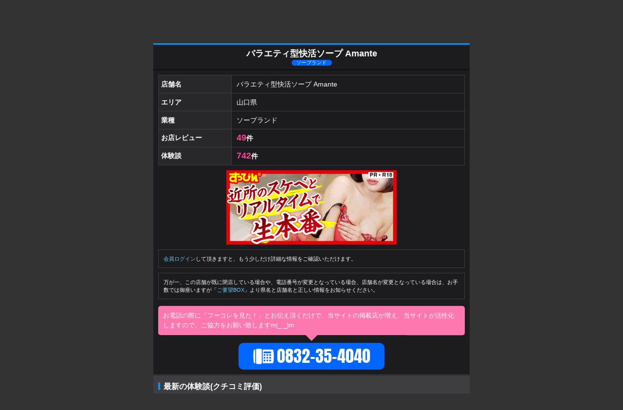

--- FILE ---
content_type: text/html; charset=UTF-8
request_url: https://www.fucolle.com/35/shop/shop12234/
body_size: 32230
content:
<!DOCTYPE html>
<html lang="ja">
<head>
	<meta charset="UTF-8">
	<meta http-equiv="X-UA-Compatible" content="IE=edge">
	<meta name="viewport" content="width=device-width, initial-scale=1.0, maximum-scale=1.0, user-scalable=no">
	<meta name="format-detection" content="telephone=no">
	<link rel="canonical" href="https://www.fucolle.com/35/shop/shop12234/">
	<link rel="alternate" hreflang="ja" href="https://www.fucolle.com/35/shop/shop12234/">
	<link rel="icon" href="https://www.fucolle.com/favicon.ico">
	<link rel="icon" href="https://www.fucolle.com/favicon.png" sizes="192x192" type="image/png">
	<link rel="apple-touch-icon" href="https://www.fucolle.com/apple-touch-icon.png" sizes="180x180">
	<meta name="author" content="https://web.fucolle.com/">
	<meta name="Keywords" content="山口,ソープランド,バラエティ型快活ソープ Amante,体験談,評価, レビュー,口コミ,割引">
	<meta name="Description" content="山口ソープランド「バラエティ型快活ソープ Amante」のクチコミ評価が742件あります！クチコミ評価の投稿も随時募集しています。">
	<title>山口ソープランド「バラエティ型快活ソープ Amante」の評価と口コミ｜フーコレ中四国</title>
	<link href="https://fonts.googleapis.com/css2?family=Noto+Serif+JP:wght@200;300;400;500;600;700;900&display=swap" rel="stylesheet">
	<link href="https://fonts.googleapis.com/icon?family=Material+Icons" rel="stylesheet">
	<link rel="stylesheet" href="/css_sppage/all.css?t=1768529426">
	<link rel="stylesheet" href="//www.fucolle.com/area_tmp/shop/sppage_sd_nopub.css?t=1633905487">
	<script type="text/javascript" src="//www.fucolle.com/common/js/jq1.11.js"></script>
	<script type="text/javascript" src="//www.fucolle.com/common/js/sppage_acd.js"></script>
	<script type="text/javascript" src="//www.fucolle.com/common/js/all.js?t=1727420288"></script>
	<script type="text/javascript" src="//www.fucolle.com/common/js/strage.js?t=1556840460"></script>
	<script type="text/javascript" src="//www.fucolle.com/common/js/jquery.cookie.js"></script>
	<script type="text/javascript" src="//www.fucolle.com/common/js/return.js?t=1613711899"></script>
	<script type="text/javascript" src="//www.fucolle.com/common/js/font_size.js?t=1556263680"></script>
	<script type="text/javascript" src="//www.fucolle.com/common/js/jquery.lazyload.min.js"></script>
	<script>
	$(function () {
		$('.lazy').lazyload({
		effect: 'fadeIn',
		effectspeed: 500,
		threshold : 10,
		placeholder:'//www.fucolle.com/img/all/loader.png'
		});
	});
	</script>
<!-- Global site tag (gtag.js) - Google Analytics -->
<script async src="https://www.googletagmanager.com/gtag/js?id=G-7DFKHF9FLV"></script>
<script>
  window.dataLayer = window.dataLayer || [];
  function gtag(){dataLayer.push(arguments);}
  gtag('js', new Date());

  gtag('config', 'G-7DFKHF9FLV');
</script>
<script type="text/javascript">
$(function () {
	$('.tel_l').click(function(){
	
		alert("「フーコレを見た」とお伝え下さい。\nご協力お願い致します。");
		window.location = "tel:0832354040";
		
		return false;
	});
$('html,body').scrollTop(89);

});
</script>
</head>
<body>
	<h1>クチコミ風俗情報</h1>
	<h2>クーポン・ランキング・クチコミで探せる風俗情報</h2>
	<header>
		<div id="logo"><a href="https://www.fucolle.com/"><img src="//www.fucolle.com/img/header/logo_hr.png" alt="みんなのクチコミで作る「フーコレ」"></a></div>
		<div id="area_menu">
			<button><p>エリア<br>選択<i class="material-icons">location_on</i></p></button>
		</div>
		<div id="map_area">
			<p class="marea_top">
				<span class="site">
					<a href="https://www.fucolle.com/"><img src="//www.fucolle.com/img/header/logo_hr.png" alt="みんなのクチコミで作る「フーコレ」"></a>
				</span>
				<span class="close"><i class="material-icons">close</i><em>閉じる</em></span>
			</p>
			<div class="marea">
				<div class="marea_t area1"><span class="material-icons">location_on</span><em>人気エリア</em></div>
				<div class="marea_d" id="pop">
					<a href="https://www.fucolle.com/08/">東京</a>
					<a href="https://www.fucolle.com/09/">神奈川</a>
					<a href="https://www.fucolle.com/25/">大阪</a>
					<a href="https://www.fucolle.com/32/">広島</a>
					<a href="https://www.fucolle.com/40/">福岡</a>
					<a href="https://www.fucolle.com/43/">熊本</a>
				</div>
			</div>

			<div class="marea">
				<div class="marea_t area2"><span class="material-icons">location_on</span><em><a href="https://www.fucolle.com/tohoku/">北海道・東北</a></em></div>
				<div class="marea_d">
					<a href="https://www.fucolle.com/01/">北海道</a>
					<a href="https://www.fucolle.com/02/">青森</a>
					<a href="https://www.fucolle.com/03/">秋田</a>
					<a href="https://www.fucolle.com/04/">山形</a>
					<a href="https://www.fucolle.com/05/">岩手</a>
					<a href="https://www.fucolle.com/06/">宮城</a>
					<a href="https://www.fucolle.com/07/">福島</a>
				</div>
			</div>
			<div class="marea">
				<div class="marea_t area3"><span class="material-icons">location_on</span><em><a href="https://www.fucolle.com/kantou/">関東</a></em></div>
				<div class="marea_d">
					<a href="https://www.fucolle.com/08/">東京</a>
					<a href="https://www.fucolle.com/09/">神奈川</a>
					<a href="https://www.fucolle.com/10/">埼玉</a>
					<a href="https://www.fucolle.com/11/">千葉</a>
					<a href="https://www.fucolle.com/12/">栃木</a>
					<a href="https://www.fucolle.com/13/">茨城</a>
					<a href="https://www.fucolle.com/14/">群馬</a>
				</div>
			</div>

			<div class="marea">
				<div class="marea_t area4"><span class="material-icons">location_on</span><em><a href="https://www.fucolle.com/chubu/">中部・北陸</a></em></div>
				<div class="marea_d">
					<a href="https://www.fucolle.com/15/">愛知</a>
					<a href="https://www.fucolle.com/16/">岐阜</a>
					<a href="https://www.fucolle.com/17/">静岡</a>
					<a href="https://www.fucolle.com/18/">三重</a>
					<a href="https://www.fucolle.com/19/">新潟</a>
					<a href="https://www.fucolle.com/20/">山梨</a>
					<a href="https://www.fucolle.com/21/">長野</a>
					<a href="https://www.fucolle.com/22/">石川</a>
					<a href="https://www.fucolle.com/23/">富山</a>
					<a href="https://www.fucolle.com/24/">福井</a>
				</div>
			</div>
			<div class="marea">
				<div class="marea_t area5"><span class="material-icons">location_on</span><em><a href="https://www.fucolle.com/kansai/">関西</a></em></div>
				<div class="marea_d">
					<a href="https://www.fucolle.com/25/">大阪</a>
					<a href="https://www.fucolle.com/27/">京都</a>
					<a href="https://www.fucolle.com/26/">兵庫</a>
					<a href="https://www.fucolle.com/28/">滋賀</a>
					<a href="https://www.fucolle.com/29/">奈良</a>
					<a href="https://www.fucolle.com/30/">和歌山</a>
				</div>
			</div>
			<div class="marea">
				<div class="marea_t area6"><span class="material-icons">location_on</span><em><a href="https://www.fucolle.com/stu/">中四国</a></em></div>
				<div class="marea_d">
					<a href="https://www.fucolle.com/32/">広島</a>
					<a href="https://www.fucolle.com/31/">岡山</a>
					<a href="https://www.fucolle.com/35/">山口</a>
					<a href="https://www.fucolle.com/33/">鳥取</a>
					<a href="https://www.fucolle.com/34/">島根</a>
					<a href="https://www.fucolle.com/36/">香川</a>
					<a href="https://www.fucolle.com/37/">徳島</a>
					<a href="https://www.fucolle.com/38/">愛媛</a>
					<a href="https://www.fucolle.com/39/">高知</a>
				</div>
			</div>
			<div class="marea">
				<div class="marea_t area7"><span class="material-icons">location_on</span><em><a href="https://www.fucolle.com/fukuoka/">九州</a></em></div>
				<div class="marea_d">
					<a href="https://www.fucolle.com/40/">福岡</a>
					<a href="https://www.fucolle.com/43/">熊本</a>
					<a href="https://www.fucolle.com/41/">佐賀</a>
					<a href="https://www.fucolle.com/42/">長崎</a>
					<a href="https://www.fucolle.com/44/">大分</a>
					<a href="https://www.fucolle.com/45/">宮崎</a>
					<a href="https://www.fucolle.com/46/">鹿児島</a>
					<a href="https://www.fucolle.com/47/">沖縄</a>
				</div>
			</div>
		</div>
				<div id="gvmenu_navToggle">
			<button>
				<div class="bb bb-1"></div>
				<div class="bb bb-2"></div>
				<div class="bb bb-3"></div>
				<em><img src="//www.fucolle.com/img/all/gvmenu_03.png?t=1003"></em>
			</button>
		</div>
		<div id="gvmenu">
			<a href="https://www.fucolle.com/" id="gvmenu_logo"><img src="https://www.fucolle.com/img/all/gvmenu_logo.png"></a>
			<em id="gvmenu_name">山口県</em>
			<a href="https://www.fucolle.com/35/" id="gvmenu_logo"><img src="https://www.fucolle.com/img/all/gvmenu_logo.png"></a>
			<p class="gvmenu_top"><a href="https://www.fucolle.com/35/top.php" title="山口県の風俗">[山口県] TOP</a></p>
			<p class="gvmenu_review"><a href="https://www.fucolle.com/35/exp.php" title="山口県の風俗の体験談">[山口県] クチコミ<span class="color_y">（要チェック）</span></a></p>
			<p class="gvmenu_rank"><a href="https://www.fucolle.com/35/cpv.php" title="山口県の風俗のランキング">[山口県] 人気ランキング</a></p>
			<p class="gvmenu_search"><a href="https://www.fucolle.com/35/search.php" title="山口県の風俗の掲載店を絞り込み">[山口県] 絞り込み<span class="color_y">（NEW）</span></a></p>
			<p><a href="https://www.fucolle.com/35/" title="山口県の風俗の掲載店">[山口県] 掲載店一覧<span class="color_y">（人気順）</span></a></p>
			<p><button>[山口県] エリアから探す</button></p>
			<div class="gvmenu_inbox">
				<p class="area_sub"><a href="/35/syunan/" title="周南・岩国の風俗">周南・岩国の風俗</a></p>
				<p class="area_sub"><a href="/35/yamaguchi/" title="防府・山口の風俗">防府・山口の風俗</a></p>
				<p class="area_sub"><a href="/35/ube/" title="宇部・山陽小野田の風俗">宇部・山陽小野田の風俗</a></p>
				<p class="area_sub"><a href="/35/shimonoseki/" title="下関の風俗">下関の風俗</a></p>
			</div>
			<!--
			<p><button>[山口県] デリヘルを探す</button></p>
			<div class="gvmenu_inbox">
			</div>
			-->
			<p><button>[山口県] 業種から探す</button></p>
			<div class="gvmenu_inbox">
<p class="a_deli"><a href="/35/syunan/type1/" title="周南・岩国デリヘル">周南・岩国のデリヘル</a></p><p class="a_deli"><a href="/35/yamaguchi/type1/" title="防府・山口デリヘル">防府・山口のデリヘル</a></p><p class="a_deli"><a href="/35/ube/type1/" title="宇部・山陽小野田デリヘル">宇部・山陽小野田のデリヘル</a></p><p class="a_deli"><a href="/35/shimonoseki/type1/" title="下関デリヘル">下関のデリヘル</a></p><p class="a_aroma"><a href="/35/syunan/type10/" title="周南・岩国出張エステ">周南・岩国の出張エステ</a></p><p class="a_aroma"><a href="/35/yamaguchi/type10/" title="防府・山口出張エステ">防府・山口の出張エステ</a></p><p class="a_soap"><a href="/35/shimonoseki/type2/" title="下関ソープランド">下関のソープランド</a></p><p class="a_meneth"><a href="https://me.fucolle.com/35/" title="山口県メンズエステ（非風俗）" target="_blank">メンズエステ（非風俗）</a></p>				
			</div>
			<a href="/user/" id="gv_usbox">
				<div id="gv_usbox_l">
					<div id="u_img" class="rank3">
						<span><img src="https://www.fucolle.com/img/all/hd_login.png" alt="会員登録ログイン"></span>
					</div>
				</div>
				<div id="gv_usbox_r">
					<p>未ログイン</p>
					<span>ログインボーナスをもらう</span>
				</div>
			</a>
			</a>
			<!--
			<div id="gvmenu_bt">
				<a href="https://x.com/fucolle_com" target="_blank" class="bt_x">X</a>
				<a href="https://x.com/fucolle_info" target="_blank" class="bt_x">X</a>
				<span class="bt_follow">フォローお願いします</span>
			</div>
			-->
		</div>
	</header>
	<main role="main">
		<div class="pan_bg">
		<div class="pan">
			<ol>
				<li><a href="https://www.fucolle.com/">フーコレ</a></li>
				<li><a href="https://www.fucolle.com/stu/">中四国</a></li><li><a href="https://www.fucolle.com/35/">山口</a></li>			</ol>
		</div>
		</div>
		<div id="cnt">
			<div id="left">
				<div id="nopub" class="cnt">
					<h3 class="page_title_shop a_soap"><em>バラエティ型快活ソープ Amante</em><span class="bg_soap">ソープランド</span></h3>
					<div id="shop">
						<div id="no_main">
							<table cellpadding="0" cellspacing="0" border="0" summary="data">
								<tr>
									<th>店舗名</th>
									<td>バラエティ型快活ソープ Amante</td>
								</tr>
								<tr>
									<th>エリア</th>
									<td>山口県</td>
								</tr>
								<tr>
									<th>業種</th>
									<td>ソープランド</td>
								</tr>
								<tr>
									<th class="th1">お店レビュー</th>
									<td><em>49</em><span>件</span></td>
								</tr>
								<tr>
									<th class="th1">体験談</th>
									<td><em>742</em><span>件</span></td>
								</tr>
							</table>
						</div>
						<div class="bnr_exp">
							<div><a href="http://suppin.jp/fc" target="_blank" class="fade"><img class="lazy lazy468" data-original="//www.fucolle.com/photo/pr/9/top.gif" alt=""></a></div>
						</div>
						<p class="req_caution rc_login"><a href="https://www.fucolle.com/user/">会員ログイン</a>して頂きますと、もう少しだけ詳細な情報をご確認いただけます。</p>
						<p class="req_caution">万が一、この店舗が既に閉店している場合や、電話番号が変更となっている場合、店舗名が変更となっている場合は、お手数では御座いますが「<a href="https://www.fucolle.com/user/req/">ご要望BOX</a>」より県名と店舗名と正しい情報をお知らせください。</p>
						<div class="pop">お電話の際に「フーコレを見た！」とお伝え頂くだけで、当サイトの掲載店が増え、当サイトが活性化しますので、ご協力をお願い致しますm(_ _)m</div>
						<div class="no_tel">
							<a href="tel:0832354040" class="no_tel_pc bg_soap"><span>0832-35-4040</span></a>
						</div>
						<a name="exp"></a>
						<div class="rece_user">
							<h4 class="title_open a_soap"><em>最新の体験談(クチコミ評価)</em></h4>
							<div class="sort">[ <span>投稿順</span>│<a href="./?sort=num_desc#exp">高得点順</a> ]</div>
							<p class="req_caution rc_login"><a href="https://www.fucolle.com/user/">会員ログイン</a>して頂きますと、もう少しだけ詳細な情報をご確認いただけます。</p>
							<ul>
								<li>
									<a href="https://www.fucolle.com/user/user107549/?cate=leaving">
										<div class="rcbox">
											<div class="rcbox_l">
												<div id="u_img" class="rank06">
													<span><img class="lazy" data-original="/img/noimg/user.jpg" alt="ミキシマン（裏）"></span>
													<p>40代</p>
												</div>
											</div>
											<div class="rcbox_r">
												<p class="name"><em class="a_girl">ゆう</em> / 20代前半</p>
												<div class="star_bar">
													<span style="width:86%"></span>
												</div>
												<p class="rctxt">
													投稿日:2025年10月21日<br>
													投稿者:<em class="a_user">ミキシマン（裏）</em><br>
												</p>
											</div>
										</div>
									</a>
								</li>
								<li>
									<a href="https://www.fucolle.com/user/user107549/?cate=leaving">
										<div class="rcbox">
											<div class="rcbox_l">
												<div id="u_img" class="rank06">
													<span><img class="lazy" data-original="/img/noimg/user.jpg" alt="ミキシマン（裏）"></span>
													<p>40代</p>
												</div>
											</div>
											<div class="rcbox_r">
												<p class="name"><em class="a_girl">あかり</em> / 20代前半</p>
												<div class="star_bar">
													<span style="width:100%"></span>
												</div>
												<p class="rctxt">
													投稿日:2025年10月19日<br>
													投稿者:<em class="a_user">ミキシマン（裏）</em><br>
												</p>
											</div>
										</div>
									</a>
								</li>
								<li>
									<a href="https://www.fucolle.com/user/user122137/?cate=leaving">
										<div class="rcbox">
											<div class="rcbox_l">
												<div id="u_img">
													<span><img class="lazy" data-original="/img/noimg/user.jpg" alt="スターシーズ"></span>
													<p>50代</p>
												</div>
											</div>
											<div class="rcbox_r">
												<p class="name"><em class="a_girl">けい</em> / 20代前半</p>
												<div class="star_bar">
													<span style="width:97%"></span>
												</div>
												<p class="rctxt">
													投稿日:2025年10月17日<br>
													投稿者:<em class="a_user">スターシーズ</em><br>
												</p>
											</div>
										</div>
									</a>
								</li>
								<li>
									<a href="https://www.fucolle.com/user/user122074/?cate=leaving">
										<div class="rcbox">
											<div class="rcbox_l">
												<div id="u_img">
													<span><img class="lazy" data-original="/img/noimg/user.jpg" alt="東京ドームシティ"></span>
													<p>50代</p>
												</div>
											</div>
											<div class="rcbox_r">
												<p class="name"><em class="a_girl">あかり</em> / 20代前半</p>
												<div class="star_bar">
													<span style="width:97%"></span>
												</div>
												<p class="rctxt">
													投稿日:2025年10月15日<br>
													投稿者:<em class="a_user">東京ドームシティ</em><br>
												</p>
											</div>
										</div>
									</a>
								</li>
								<li>
									<a href="https://www.fucolle.com/user/user122136/?cate=leaving">
										<div class="rcbox">
											<div class="rcbox_l">
												<div id="u_img">
													<span><img class="lazy" data-original="/img/noimg/user.jpg" alt="ささやき役"></span>
													<p>50代</p>
												</div>
											</div>
											<div class="rcbox_r">
												<p class="name"><em class="a_girl">かすみ</em> / 20代前半</p>
												<div class="star_bar">
													<span style="width:96%"></span>
												</div>
												<p class="rctxt">
													投稿日:2025年10月10日<br>
													投稿者:<em class="a_user">ささやき役</em><br>
												</p>
											</div>
										</div>
									</a>
								</li>
								<li>
									<a href="https://www.fucolle.com/user/user111182/?cate=leaving">
										<div class="rcbox">
											<div class="rcbox_l">
												<div id="u_img">
													<span><img class="lazy" data-original="/img/noimg/user.jpg" alt="ひりき"></span>
													<p>30代</p>
												</div>
											</div>
											<div class="rcbox_r">
												<p class="name"><em class="a_girl">るか</em> / 20代後半</p>
												<div class="star_bar">
													<span style="width:85%"></span>
												</div>
												<p class="rctxt">
													投稿日:2025年10月08日<br>
													投稿者:<em class="a_user">ひりき</em><br>
												</p>
											</div>
										</div>
									</a>
								</li>
								<li>
									<a href="https://www.fucolle.com/user/user107549/?cate=leaving">
										<div class="rcbox">
											<div class="rcbox_l">
												<div id="u_img" class="rank06">
													<span><img class="lazy" data-original="/img/noimg/user.jpg" alt="ミキシマン（裏）"></span>
													<p>40代</p>
												</div>
											</div>
											<div class="rcbox_r">
												<p class="name"><em class="a_girl">らん 完全未経験な下関の逸材♡</em> / 20代後半</p>
												<div class="star_bar">
													<span style="width:98%"></span>
												</div>
												<p class="rctxt">
													投稿日:2025年10月08日<br>
													投稿者:<em class="a_user">ミキシマン（裏）</em><br>
												</p>
											</div>
										</div>
									</a>
								</li>
								<li>
									<a href="https://www.fucolle.com/user/user122138/?cate=leaving">
										<div class="rcbox">
											<div class="rcbox_l">
												<div id="u_img">
													<span><img class="lazy" data-original="/img/noimg/user.jpg" alt="高尾山"></span>
													<p>40代</p>
												</div>
											</div>
											<div class="rcbox_r">
												<p class="name"><em class="a_girl">めあ</em> / 20代前半</p>
												<div class="star_bar">
													<span style="width:94%"></span>
												</div>
												<p class="rctxt">
													投稿日:2025年10月06日<br>
													投稿者:<em class="a_user">高尾山</em><br>
												</p>
											</div>
										</div>
									</a>
								</li>
								<li>
									<a href="https://www.fucolle.com/user/user96016/?cate=leaving">
										<div class="rcbox">
											<div class="rcbox_l">
												<div id="u_img" class="rank04">
													<span><img class="lazy" data-original="//www.fucolle.com/photo/user/96016/top.jpg" alt="スレンダー好き！"></span>
													<p>30代</p>
												</div>
											</div>
											<div class="rcbox_r">
												<p class="name"><em class="a_girl">あすか</em> / 20代後半</p>
												<div class="star_bar">
													<span style="width:95%"></span>
												</div>
												<p class="rctxt">
													投稿日:2025年10月06日<br>
													投稿者:<em class="a_user">スレンダー好き！</em><br>
												</p>
											</div>
										</div>
									</a>
								</li>
								<li>
									<a href="https://www.fucolle.com/user/user107549/?cate=leaving">
										<div class="rcbox">
											<div class="rcbox_l">
												<div id="u_img" class="rank06">
													<span><img class="lazy" data-original="/img/noimg/user.jpg" alt="ミキシマン（裏）"></span>
													<p>40代</p>
												</div>
											</div>
											<div class="rcbox_r">
												<p class="name"><em class="a_girl">まゆ</em> / 20代前半</p>
												<div class="star_bar">
													<span style="width:100%"></span>
												</div>
												<p class="rctxt">
													投稿日:2025年10月06日<br>
													投稿者:<em class="a_user">ミキシマン（裏）</em><br>
												</p>
											</div>
										</div>
									</a>
								</li>
								<li>
									<a href="https://www.fucolle.com/user/user103542/?cate=leaving">
										<div class="rcbox">
											<div class="rcbox_l">
												<div id="u_img">
													<span><img class="lazy" data-original="/img/noimg/user.jpg" alt="ひでゆき1023"></span>
													<p>50代</p>
												</div>
											</div>
											<div class="rcbox_r">
												<p class="name"><em class="a_girl">このか</em> / 50代</p>
												<div class="star_bar">
													<span style="width:95%"></span>
												</div>
												<p class="rctxt">
													投稿日:2025年10月05日<br>
													投稿者:<em class="a_user">ひでゆき1023</em><br>
												</p>
											</div>
										</div>
									</a>
								</li>
								<li>
									<a href="https://www.fucolle.com/user/user103542/?cate=leaving">
										<div class="rcbox">
											<div class="rcbox_l">
												<div id="u_img">
													<span><img class="lazy" data-original="/img/noimg/user.jpg" alt="ひでゆき1023"></span>
													<p>50代</p>
												</div>
											</div>
											<div class="rcbox_r">
												<p class="name"><em class="a_girl">まゆ</em> / 20代前半</p>
												<div class="star_bar">
													<span style="width:95%"></span>
												</div>
												<p class="rctxt">
													投稿日:2025年10月04日<br>
													投稿者:<em class="a_user">ひでゆき1023</em><br>
												</p>
											</div>
										</div>
									</a>
								</li>
								<li>
									<a href="https://www.fucolle.com/user/user107026/?cate=leaving">
										<div class="rcbox">
											<div class="rcbox_l">
												<div id="u_img" class="rank08">
													<span><img class="lazy" data-original="/img/noimg/user.jpg" alt="ハイG"></span>
													<p>50代</p>
												</div>
											</div>
											<div class="rcbox_r">
												<p class="name"><em class="a_girl">かぐら</em> / 20代前半</p>
												<div class="star_bar">
													<span style="width:100%"></span>
												</div>
												<p class="rctxt">
													投稿日:2025年10月01日<br>
													投稿者:<em class="a_user">ハイG</em><br>
												</p>
											</div>
										</div>
									</a>
								</li>
								<li>
									<a href="https://www.fucolle.com/user/user107549/?cate=leaving">
										<div class="rcbox">
											<div class="rcbox_l">
												<div id="u_img" class="rank06">
													<span><img class="lazy" data-original="/img/noimg/user.jpg" alt="ミキシマン（裏）"></span>
													<p>40代</p>
												</div>
											</div>
											<div class="rcbox_r">
												<p class="name"><em class="a_girl">せな未経験×現役女子大生♡</em> / 10代</p>
												<div class="star_bar">
													<span style="width:100%"></span>
												</div>
												<p class="rctxt">
													投稿日:2025年09月25日<br>
													投稿者:<em class="a_user">ミキシマン（裏）</em><br>
												</p>
											</div>
										</div>
									</a>
								</li>
								<li>
									<a href="https://www.fucolle.com/user/user122322/?cate=leaving">
										<div class="rcbox">
											<div class="rcbox_l">
												<div id="u_img">
													<span><img class="lazy" data-original="/img/noimg/user.jpg" alt="てばさき君"></span>
													<p>50代</p>
												</div>
											</div>
											<div class="rcbox_r">
												<p class="name"><em class="a_girl">ももな</em> / 20代後半</p>
												<div class="star_bar">
													<span style="width:96%"></span>
												</div>
												<p class="rctxt">
													投稿日:2025年09月22日<br>
													投稿者:<em class="a_user">てばさき君</em><br>
												</p>
											</div>
										</div>
									</a>
								</li>
								<li>
									<a href="https://www.fucolle.com/user/user107549/?cate=leaving">
										<div class="rcbox">
											<div class="rcbox_l">
												<div id="u_img" class="rank06">
													<span><img class="lazy" data-original="/img/noimg/user.jpg" alt="ミキシマン（裏）"></span>
													<p>40代</p>
												</div>
											</div>
											<div class="rcbox_r">
												<p class="name"><em class="a_girl">ふうな</em> / 10代</p>
												<div class="star_bar">
													<span style="width:85%"></span>
												</div>
												<p class="rctxt">
													投稿日:2025年09月21日<br>
													投稿者:<em class="a_user">ミキシマン（裏）</em><br>
												</p>
											</div>
										</div>
									</a>
								</li>
								<li>
									<a href="https://www.fucolle.com/user/user93528/?cate=leaving">
										<div class="rcbox">
											<div class="rcbox_l">
												<div id="u_img" class="rank02">
													<span><img class="lazy" data-original="//www.fucolle.com/photo/user/93528/top.jpg" alt="蒼氏"></span>
													<p>40代</p>
												</div>
											</div>
											<div class="rcbox_r">
												<p class="name"><em class="a_girl">あの</em> / 10代</p>
												<div class="star_bar">
													<span style="width:86%"></span>
												</div>
												<p class="rctxt">
													投稿日:2025年09月21日<br>
													投稿者:<em class="a_user">蒼氏</em><br>
												</p>
											</div>
										</div>
									</a>
								</li>
								<li>
									<a href="https://www.fucolle.com/user/user107549/?cate=leaving">
										<div class="rcbox">
											<div class="rcbox_l">
												<div id="u_img" class="rank06">
													<span><img class="lazy" data-original="/img/noimg/user.jpg" alt="ミキシマン（裏）"></span>
													<p>40代</p>
												</div>
											</div>
											<div class="rcbox_r">
												<p class="name"><em class="a_girl">あかり</em> / 20代前半</p>
												<div class="star_bar">
													<span style="width:100%"></span>
												</div>
												<p class="rctxt">
													投稿日:2025年09月18日<br>
													投稿者:<em class="a_user">ミキシマン（裏）</em><br>
												</p>
											</div>
										</div>
									</a>
								</li>
								<li>
									<a href="https://www.fucolle.com/user/user121219/?cate=leaving">
										<div class="rcbox">
											<div class="rcbox_l">
												<div id="u_img">
													<span><img class="lazy" data-original="/img/noimg/user.jpg" alt="月島西仲通り"></span>
													<p>40代</p>
												</div>
											</div>
											<div class="rcbox_r">
												<p class="name"><em class="a_girl">せな未経験×現役女子大生♡</em> / 10代</p>
												<div class="star_bar">
													<span style="width:97%"></span>
												</div>
												<p class="rctxt">
													投稿日:2025年09月17日<br>
													投稿者:<em class="a_user">月島西仲通り</em><br>
												</p>
											</div>
										</div>
									</a>
								</li>
								<li>
									<a href="https://www.fucolle.com/user/user107549/?cate=leaving">
										<div class="rcbox">
											<div class="rcbox_l">
												<div id="u_img" class="rank06">
													<span><img class="lazy" data-original="/img/noimg/user.jpg" alt="ミキシマン（裏）"></span>
													<p>40代</p>
												</div>
											</div>
											<div class="rcbox_r">
												<p class="name"><em class="a_girl">うたガチ恋確定のSS級美女♡</em> / 20代前半</p>
												<div class="star_bar">
													<span style="width:100%"></span>
												</div>
												<p class="rctxt">
													投稿日:2025年09月17日<br>
													投稿者:<em class="a_user">ミキシマン（裏）</em><br>
												</p>
											</div>
										</div>
									</a>
								</li>
							</ul>
						</div>
						<div class="arrow arrow_left">
							<ul>
								<li>この店舗の体験談を投稿することは可能ですが、非掲載店の間は第三者に公開はされません。</li>
								<li>この店舗のクチコミ(体験談)はこの店舗が当サイトの掲載店となった際に表示されます。</li>
								<li>非掲載店の間はご自身の備忘録としてもご利用頂けます。</li>
							</ul>
						</div>
						<div class="bt_bg no_bg">
							<a href="https://www.fucolle.com/35/shop/shop12234/expreg.php" class="bt bt_exp">体験談を投稿する</a>
							<a href="https://www.fucolle.com/35/shop/shop12234/sdreg.php" class="bt bt_review">お店レビューを投稿する</a>
						</div>
					</div>
				</div>
			</div>
		</div>
	</main>
	<footer role="contentinfo">
		<div class="farea"><a href="https://www.fucolle.com/">みんなのクチコミで作る「フーコレ」</a></div>
		<div class="pagetop"><a href="https://www.fucolle.com/35/">PAGE TOP</a></div>
		<p id="copy">ADULT ENTERTAINMENT SHOP EXPERIENCES (REVIEW) SITE</p>
		<address>(c)  2008 <a href="https://web.fucolle.com/" target="_blank">OFFICE FUCOLLE</a> inc.</address>
	</footer>
</body>
</html>

--- FILE ---
content_type: text/css
request_url: https://www.fucolle.com/area_tmp/shop/sppage_sd_nopub.css?t=1633905487
body_size: 19985
content:

/*=================================================
 * CSS for PC
 * ================================================= */

#left{	padding-right: 0;}

.cnt{	padding: 0;}
.cnt .page_title{
	margin-bottom: 0;
}

#shop{
	margin: 0;
	padding: 0;
	border: none;
	-webkit-box-sizing: border-box;
	   -moz-box-sizing: border-box;
	        box-sizing: border-box;
}

#nopub .data_bg{
	display: table;
	width: 100%;
	height: 200px;
	font-size: 0;
	line-height: 0;
	background: url(../../img/all/shop_nopub.png) no-repeat center center;
	-webkit-background-size: 155px 178px;
	background-size: 155px 178px;
}

#nopub .data{
	display: table-cell;
	vertical-align: middle;
}

#nopub .dbox{
	width: calc(100% - 20px);
	margin: 0 auto 5px auto;
	border-radius: 25px;
}

#shop .dbox{
	display: table;
	table-layout: fixed;
	width: calc(100% - 20px);
	margin: 0 auto 10px auto;
	border: 1px solid #3e3e41;
	border-radius: 30px;
	box-shadow:0px 0px 0px 3px #1c1c1e inset;
	-moz-box-shadow:0px 0px 0px 3px #1c1c1e inset;
	-webkit-box-shadow:0px 0px 0px 3px #1c1c1e inset;
	background: rgba(255, 255, 255, 0.8);
}
#shop .dbox:last-of-type{	margin-bottom: 10px;}

#shop .dbox_l,
#shop .dbox_r{
	position: relative;
	display: table-cell;
	vertical-align: middle;
	height: 41px;
	font-size: 16px;
	font-weight: bold;
	line-height: 41px;
	-webkit-box-sizing: border-box;
	   -moz-box-sizing: border-box;
	        box-sizing: border-box;
}

#shop .dbox_l{
	text-align: left;
	padding-left: 20px;
}

#shop .dbox_l span{
	font-size: 11px;
	font-weight: normal;
}

#shop .dbox_r{
	font-size: 11px;
	text-align: right;
	padding-right: 20px;
}

#shop .dbox_l:after,
#shop .dbox_r:after{
	content: '';
	height: calc(100% - 20px);
	position: absolute;
	top: 10px;
}

#shop .dbox_l:after{
	border-right: 1px dotted #3e3e41;
	position: absolute;
	right: 0;
}

#shop .dbox_r:after{
	border-left: 1px dotted #3e3e41;
	position: absolute;
	left: 1px;
}

#shop .dbox_l em,
#shop .dbox_r em{	color: #ff429c;}
#shop .dbox_r em:first-of-type{	font-size: 17px;}

#no_main{
	width: auto;
	margin: 0;
	padding: 10px 10px 0;
	-webkit-box-sizing: border-box;
	   -moz-box-sizing: border-box;
	        box-sizing: border-box;
}

#no_main table{
	width: 100%;
	font-size: 14px;
	line-height: 16px;
	border-top: 1px solid #3e3e41;
	border-left: 1px solid #3e3e41;
}

#no_main tr{	vertical-align: middle;}

#no_main th{
	width: 150px;
	font-size: 14px;
	font-weight: bold;
	text-align: left;
	background: #28282a;
	border-bottom: 1px solid #3e3e41;
	border-right: 1px solid #3e3e41;
	padding: 10px 5px;
	-webkit-box-sizing: border-box;
	   -moz-box-sizing: border-box;
	        box-sizing: border-box;
}
	#no_main th.th1{	padding: 9px 5px 10px 5px;}
	#no_main th.th2{	padding: 7px 5px 3px 5px;}
	#no_main th.th1+td{	padding: 9px 10px 10px 10px;}
	#no_main th.th2+td{	padding: 7px 10px 3px 10px;}


#no_main th em{
	display: inline-block;
	vertical-align: top;
	font-size: 10px;
	font-weight: normal;
	line-height: 10px;
}

#no_main td{
	text-align: left;
	background: #1c1c1e;
	border-bottom: 1px solid #3e3e41;
	border-right: 1px solid #3e3e41;
	padding: 10px;
	-webkit-box-sizing: border-box;
	   -moz-box-sizing: border-box;
	        box-sizing: border-box;
}

#no_main td em{
	font-size: 18px;
	font-weight: bold;
	color: #ff429c;
}

#no_main td span{	font-weight: bold;}
#no_main td i{
	font-style: normal;
	color: #ff429c;
}

.notxt{
	font-size: 11px;
	line-height: 18px;
	text-align: left;
	border-top: 1px dotted #3e3e41;
	border-bottom: 1px dotted #3e3e41;
	margin: 0 10px 20px 10px;
	padding: 7px 0;
}
.notxt a{	color: #ff429c;}

.pop{
	position: relative;
	width: auto;
	font-size: 13px;
	line-height: 20px;
	color: #fff;
	background: #ff77ae;
	border-radius: 5px;
	margin: 0 10px 10px 10px;
	padding: 10px;
	animation: key1 .3s ease infinite alternate;
}

@keyframes key1{
	0% {transform: translateY(0px);}
	100% {transform: translateY(-10px);}
}

.pop:after{
	content: '';
	width: 0;
	height: 0;
	border-style: solid;
	border-width: 12px 12px 0 12px;
	border-color: #ff77ae transparent transparent transparent;
	position: absolute;
	bottom: -12px;
	left: calc(50% - 12px);
}

.no_tel{
	position: relative;
	display: block;
	width: auto;
	margin: 0 auto 10px;
	z-index: 201;
	max-width: 300px;
}

.no_tel_pc{
	display: block;
	height: 55px;
	font-size: 16px;
	font-weight: bold;
	line-height: 55px;
	text-align: center;
	border-radius: 10px;
	color: #fff;
	padding: 0 0 0 0;
	-webkit-box-sizing: border-box;
	   -moz-box-sizing: border-box;
	        box-sizing: border-box;
}

.no_tel_pc span{
	display: inline-block;
	font-family: "FontA";
	font-size: 34px;
	font-weight: normal;
	padding: 0 0 0 50px;
	background-image: url(https://www.fucolle.com/img/all/fix_div_tel.png);
	background-repeat: no-repeat;
	background-position: 0 50%;
	-webkit-background-size: 45px auto;
	background-size: 45px auto;
}

.no_tel_pc:hover{
	text-decoration: none;
}

#shop .caution{
	font-size: 13px;
	line-height: 18px;
	text-align: left;
	padding: 0 10px 10px 10px;
}
#shop .caution span{	color: #ff3399;}
#shop .caution br{	display: none;}

#shop .bt_bg{
	text-align: center;
	margin: 0;
	padding: 10px;
}

#shop .bt_bg a,
#shop .bt_bg span{
	display: block;
	width: auto;
	margin: 0 auto 10px;
	max-width: 300px;
}
#shop .bt_bg a:last-child,
#shop .bt_bg span:last-child{	margin-bottom: 0;}

#shop .bt_bg a.bt_exp{
	background: #ff528f;
	background: -moz-linear-gradient(left, #ff528f 0%, #ff34a7 100%);
	background: -webkit-linear-gradient(left, #ff528f 0%,#ff34a7 100%);
	background: linear-gradient(to right, #ff528f 0%,#ff34a7 100%);
	filter: progid:DXImageTransform.Microsoft.gradient( startColorstr='#ff528f', endColorstr='#ff34a7',GradientType=1 );
}

#shop .bt_bg a.bt_review{
	background: #00dadd;
	background: -moz-linear-gradient(-45deg, #00dadd 0%, #00cbb0 100%);
	background: -webkit-linear-gradient(-45deg, #00dadd 0%,#00cbb0 100%);
	background: linear-gradient(135deg, #00dadd 0%,#00cbb0 100%);
	filter: progid:DXImageTransform.Microsoft.gradient( startColorstr='#00dadd', endColorstr='#00cbb0',GradientType=1 );
}

#shop .bt_bg span.bt_exp,
#shop .bt_bg span.bt_review{
	background:  #999;
	box-shadow: 0px 1px 0px 0px #666;
}

.arrow{	margin: 0 10px 0 10px;}
.arrow li{
	font-size: 11px;
	line-height: 16px;
	padding: 10px 0 10px 15px;
}
.arrow li:before{	top: 12px;}
.arrow li:after{	top: 15px;}

.eigyo{
	font-size: 16px;
	line-height: 22px;
	text-align: center;
}


/** rece_user **/

.rece_user{
	border-bottom: 1px solid #3e3e41;
	margin-bottom: 10px;
	padding: 0;
}

.rece_user h4{
	margin: 0 0 10px 0;
}
.rece_user h4 span{
	width: 240px;
	font-size: 14px;
}

.rece_user .sort{
	width: auto;
	font-size: 13px;
	line-height: 25px;
	text-align: center;
	color: #ccc;
	background: #28282a;
	border-radius: 12.5px;
	margin: 0 10px 10px 10px;
}
.rece_user .sort span{
	font-weight: bold;
	color: #fff;
}

.rece_user ul{
	font-size: 0;
	line-height: 0;
	padding: 0 5px;
}

.rece_user li{
	display: inline-block;
	vertical-align: top;
	width: calc(100% / 2 - 10px);
	margin: 0 5px 10px 5px;
}
@media screen and (max-width: 550px) {
	.rece_user li{	width: calc(100% - 10px);}
}

.rece_user li > a,
.rece_user li > span{
	display: block;
	color: #fff;
	border: 1px solid #28282a;
	background: #28282a;
	padding: 8px;
	border-radius: 5px;
	-webkit-transition	: 0.2s ease-in-out;
	-moz-transition	: 0.2s ease-in-out;
	-o-transition	: 0.2s ease-in-out;
	transition		: 0.2s ease-in-out;
	-webkit-box-sizing: border-box;
	   -moz-box-sizing: border-box;
	        box-sizing: border-box;
}
.rece_user li > a:hover{
	text-decoration: none;
}

.rece_user li .rcbox{
	display: flex;
	align-items: center;
	align-content: center;
	justify-content: center;
	width: 100%;
	max-width: 250px;
	font-size: 0;
	line-height: 0;
	margin: 0 auto;
}

.rece_user li .rcbox_l,
.rece_user li .rcbox_r{
	-webkit-box-sizing: border-box;
	   -moz-box-sizing: border-box;
	        box-sizing: border-box;
}

.rece_user li .rcbox_l{
	width: 82px;
	padding: 0 10px 0 0;
}

.rece_user li .rcbox_r{
	width: calc(100% - 82px);
	font-size: 10px;
	line-height: 14px;
	text-align: center;
	padding: 0;
}

.rece_user li .rcbox_r .name{
	font-size: 12px;
	line-height: 18px;
	text-align: left;
}
.rece_user li .rcbox_r .name .a_girl{
	display: inline-block;
	vertical-align: top;
	width: auto;
	max-width: calc(100% - 72px);
	white-space: nowrap;
	overflow: hidden;
	text-overflow: ellipsis;
	-o-text-overflow: ellipsis;
	-webkit-text-overflow: ellipsis;
}

.rece_user li .rcbox_r .star_bar{
	position: relative;
	width: 70px;
	height: 13px;
	background: #3e3e41;
}
.rece_user li .rcbox_r .star_bar:before{
	content: '';
	width: 70px;
	height: 13px;
	background: url(img/star_bar.png) no-repeat;
	-webkit-background-size: 70px auto;
	background-size: 70px auto;
	position: absolute;
	z-index: 2;
	top: 0;
	left: 0;
}
.rece_user li .rcbox_r .star_bar span{
	display: block;
	height: 13px;
	background: #ffcc00;
	position: absolute;
	top: 0;
	left: 0;
}

.rece_user li .rcbox_r .rctxt{
	font-size: 11px;
	line-height: 15px;
	text-align: left;
	border-top: 1px dotted #3e3e41;
	margin: 5px 0 0 0;
	padding: 5px 0 0 0;
	overflow: hidden;
	white-space: nowrap;
	text-overflow: ellipsis;
}

.rece_user li .rcbox_r .rctxt em{
	font-weight: bold;
}

#u_img{
	position: relative;
	display: inline-block;
	font-size: 0;
	line-height: 0;
	width: 70px;
	height: 70px;
	padding: 0;
	-webkit-box-sizing: border-box;
	   -moz-box-sizing: border-box;
	        box-sizing: border-box;
}

#u_img a{	border-radius: 50%;}

#u_img img{
	width: 70px;
	height: auto;
	border-radius: 50%;
}

#u_img p{
	width: 70px;
	font-size: 11px;
	line-height: 14px;
	text-align: center;
	color: #fff;
	background: #666666;
	border-radius: 7px;
	position: absolute;
	top: 55px;
	left: 0;
}
#u_img p.bad{	background: #ff3d20;}


/** shop_free **/

.shop_free{}

.shop_free > h4{
	font-size: 16px;
	font-weight: bold;
	line-height: 18px;
	text-align: center;
	color: #fff;
	margin: 0;
	padding: 10px 5px;
	box-shadow:0px 3px 0px 0px rgba(255, 255, 255, 0.3) inset,0px -3px 0px 0px rgba(255, 255, 255, 0.3) inset;
	-moz-box-shadow:0px 3px 0px 0px rgba(255, 255, 255, 0.3) inset,0px -3px 0px 0px rgba(255, 255, 255, 0.3) inset;
	-webkit-box-shadow:0px 3px 0px 0px rgba(255, 255, 255, 0.3) inset,0px -3px 0px 0px rgba(255, 255, 255, 0.3) inset;
}

.shop_free .frbox{
	display: block;
	width: auto;
	font-size: 0;
	line-height: 0;
	background: none;
	margin: 0 0 10px 0;
	-webkit-box-sizing: border-box;
	   -moz-box-sizing: border-box;
	        box-sizing: border-box;
}

.shop_free .frbox_l,
.shop_free .frbox_r{
	display: block;
	width: auto;
	-webkit-box-sizing: border-box;
	   -moz-box-sizing: border-box;
	        box-sizing: border-box;
}

.shop_free .frbox_l{
	padding: 10px;
	background: #28282a;
}

.shop_free .frbox_l ul{
	border-top: 1px solid #3e3e41;
}

.shop_free .frbox_l li{
	display: block;
	width: auto;
	border-right: 1px solid #3e3e41;
	-webkit-box-sizing: border-box;
	   -moz-box-sizing: border-box;
	        box-sizing: border-box;
}
.shop_free .frbox_l li div{
	display: table;
	width: 100%;
	background: #fff;
	-webkit-box-sizing: border-box;
	   -moz-box-sizing: border-box;
	        box-sizing: border-box;
}

.shop_free .frbox_l li span,
.shop_free .frbox_l li em{
	display: table-cell;
	vertical-align: middle;
	height: 40px;
	border-bottom: 1px solid #3e3e41;
	border-left: 1px solid #3e3e41;
	-webkit-box-sizing: border-box;
	   -moz-box-sizing: border-box;
	        box-sizing: border-box;
}

.shop_free .frbox_l li span{
	width: 70px;
	font-size: 14px;
	font-weight: bold;
	line-height: 18px;
	text-align: center;
	background: #28282a;
}

.shop_free .frbox_l li em{
	font-size: 14px;
	line-height: 16px;
	text-align: left;
	padding: 0 5px;
}

.shop_free .frbox_l li em a{
	color: #fff;
}

.shop_free .frbox_r{
	width: 220px;
	padding: 10px 10px 0 10px;
}

.shop_free .txt{
	font-size: 12px;
	line-height: 18px;
	margin: 0 10px;
	padding: 0 0 10px 0;
	border-bottom: 1px dotted #3e3e41;
}

.shop_free #d_area{
	font-size: 0;
	line-height: 0;
	text-align: center;
	border-radius: 3px;
	background: #1c1c1e;
	box-shadow:0px 0px 0px 1px #3e3e41 inset,0px 0px 0px 3px #28282a inset;
	margin: 0;
	padding: 0 5px;
}

.shop_free #d_area h4{
	display: block;
	vertical-align: top;
	width: 150px;
	font-size: 14px;
	font-weight: bold;
	line-height: 25px;
	color: #fff;
	border-radius: 0 0 5px 5px;
	margin: 0 auto;
	-webkit-box-sizing: border-box;
	   -moz-box-sizing: border-box;
	        box-sizing: border-box;
}

.shop_free #d_area div{
}

.shop_free #d_area div p{
	display: block;
	padding: 10px 0 8px 0;
}

.shop_free #d_area a{
	display: inline-block;
	vertical-align: top;
	font-size: 13px;
	font-weight: bold;
	line-height: 18px;
	color: #fff;
	border: 2px solid #3e3e41;
	border-radius: 2px;
	margin: 0 2.5px 5px 2.5px;
	padding: 0 5px;
	-webkit-box-sizing: border-box;
	   -moz-box-sizing: border-box;
	        box-sizing: border-box;
}
.shop_free #d_area a:hover{	text-decoration: underline;}

.shop_free #d_area span{	margin: 0 1px 2px 1px;}


/** bnr_exp **/

.bnr_exp{
	display: block;
	text-align: center;
	margin: 0 10px;
	padding: 10px 0;
}
.bnr_exp p{
	font-size: 10px;
	line-height: 14px;
}
.bnr_exp div{	padding: 0;}
.bnr_exp div img{
	width: 100%;
	max-width: 350px;
}

.req_caution{
	margin-bottom: 20px;
}

.req_caution.rc_login{
	margin-bottom: 10px;
}


/** group_shop **/

.group_shop{
	width: auto;
	margin: 0;
}

.group_shop .title_open{	margin-bottom: 10px;}

.group_bt{
	text-align: center;
	padding: 0 0 10px 0;
}
.group_bt > a{
	display: inline-flex;
	align-items: center;
	align-content: center;
	justify-content: center;
	width: 300px;
	height: 50px;
	color: #fff;
	border-radius: 5px;
	/* Permalink - use to edit and share this gradient: https://colorzilla.com/gradient-editor/#ffba00+0,ff0096+100 */
	background: #ffba00; /* Old browsers */
	background: -moz-linear-gradient(left,  #ffba00 0%, #ff0096 100%); /* FF3.6-15 */
	background: -webkit-linear-gradient(left,  #ffba00 0%,#ff0096 100%); /* Chrome10-25,Safari5.1-6 */
	background: linear-gradient(to right,  #ffba00 0%,#ff0096 100%); /* W3C, IE10+, FF16+, Chrome26+, Opera12+, Safari7+ */
	filter: progid:DXImageTransform.Microsoft.gradient( startColorstr='#ffba00', endColorstr='#ff0096',GradientType=1 ); /* IE6-9 */
	-webkit-transition	: 0.2s ease-in-out;
	-moz-transition	: 0.2s ease-in-out;
	-o-transition	: 0.2s ease-in-out;
	transition		: 0.2s ease-in-out;
	-webkit-box-sizing: border-box;
	   -moz-box-sizing: border-box;
	        box-sizing: border-box;
}
.group_bt > a:hover{
	opacity: 0.7;
	filter: alpha(opacity=70);
}

.group_bt > a span{
	display: inline-flex;
	width: 20px;
	height: 20px;
	font-size: 20px;
	line-height: 20px;
	text-align: center;
	color: #ffb901;
	background: #fff;
	border-radius: 50%;
	margin: 0 8px 0 15px;
}

.group_bt > a p{
	font-size: 16px;
	font-weight: bold;
	line-height: 20px;
	text-align: left;
	white-space: nowrap;
	overflow: hidden;
	text-overflow: ellipsis;
	-o-text-overflow: ellipsis;
	-webkit-text-overflow: ellipsis;
}

.group_shop ul{
	text-align: center;
	margin: 0 10px 10px 10px;
	padding: 0;
	border: 1px solid #3e3e41;
	border-radius: 5px;
}

.group_shop li{
	display: block;
	width: auto;
	margin: 0;
	-webkit-box-sizing: border-box;
	   -moz-box-sizing: border-box;
	        box-sizing: border-box;
}

.gpbox{
	position: relative;
	display: flex;
	align-items: center;
	align-content: center;
	justify-content: flex-start;
	width: 100%;
	font-size: 0;
	line-height: 0;
	color: #fff;
	border-bottom: 1px solid #3e3e41;
	padding: 6px 0 6px 6px;
	-webkit-box-sizing: border-box;
	   -moz-box-sizing: border-box;
	        box-sizing: border-box;
}
.group_shop li:last-of-type .gpbox{	border-bottom: none;}
.gpbox:before{
	content: '';
	width: 4px;
	height: 4px;
	border-right: 1px solid #666;
	border-bottom: 1px solid #666;
	position: absolute;
	top: calc(50% - 2px);
	right: 9px;
	-webkit-transform: rotate(-45deg);
	   -moz-transform: rotate(-45deg);
	    -ms-transform: rotate(-45deg);
	     -o-transform: rotate(-45deg);
	        transform: rotate(-45deg);
	-webkit-box-sizing: border-box;
	   -moz-box-sizing: border-box;
	        box-sizing: border-box;
}

.gpbox span,
.gpbox > div{
}

.gpbox span{
	width: 55px;
	height: 55px;
	border: 2px solid #3e3e41;
	background: #28282a;
	border-radius: 2px;
}

.gpbox span em{
	display: inline-block;
	width: 55px;
	height: 55px;
	border-radius: 3px;
	overflow: hidden;
	-webkit-transition	: 0.2s ease-in-out;
	-moz-transition	: 0.2s ease-in-out;
	-o-transition	: 0.2s ease-in-out;
	transition		: 0.2s ease-in-out;
}
.gpbox span i{
	display: inline-block;
	width: 55px;
	height: 55px;
	border-radius: 3px;
-webkit-background-size: 3px 3px;
-moz-background-size: 3px 3px;
background-size: 3px 3px;
background-color: #1c1c1b;
background-image: -webkit-gradient(linear, 0 0, 100% 100%,
            color-stop(.25, #3e3e41), color-stop(.25, transparent),
            color-stop(.5, transparent), color-stop(.5, #3e3e41),
            color-stop(.75, #3e3e41), color-stop(.75, transparent),
            to(transparent));
background-image: -webkit-linear-gradient(-45deg, #3e3e41 25%, transparent 25%,
          transparent 50%, #3e3e41 50%, #3e3e41 75%,
          transparent 75%, transparent);
background-image: -moz-linear-gradient(-45deg, #3e3e41 25%, transparent 25%,
          transparent 50%, #3e3e41 50%, #3e3e41 75%,
          transparent 75%, transparent);
background-image: -ms-linear-gradient(-45deg, #3e3e41 25%, transparent 25%,
          transparent 50%, #3e3e41 50%, #3e3e41 75%,
          transparent 75%, transparent);
background-image: -o-linear-gradient(-45deg, #3e3e41 25%, transparent 25%,
          transparent 50%, #3e3e41 50%, #3e3e41 75%,
          transparent 75%, transparent);
background-image: linear-gradient(-45deg, #3e3e41 25%, transparent 25%,
          transparent 50%, #3e3e41 50%, #3e3e41 75%,
          transparent 75%, transparent);
}

.gpbox:hover{
	color: #fff;
	text-decoration: none;
}

.gpbox span img{
	width: 55px;
	height: auto;
}

.gpbox > div{
	width: calc(100% - 55px);
	position: relative;
	text-align: left;
	-webkit-transition	: 0.2s ease-in-out;
	-moz-transition	: 0.2s ease-in-out;
	-o-transition	: 0.2s ease-in-out;
	transition		: 0.2s ease-in-out;
}
.gpbox > div:only-child{	width: 100%;}

.gpbox > div .gparea{
	font-size: 10px;
	line-height: 14px;
	padding: 0 0 1px 0;
}

.gpbox > div .gpname{
	width: 100%;
	font-size: 13px;
	line-height: 14px;
	padding: 0 4px 0 5px;
}

.gp_nopub{
	padding: 6px 6px 0 6px;
	border-bottom: 0;
}
.group_shop li:last-of-type .gp_nopub{	padding-bottom: 6px;}

.gp_nopub > div{
	display: flex;
}

.gp_nopub > div .gparea{
	white-space: nowrap;
	padding: 0 10px 0 0;
}

.gp_nopub > div .gpname{
	padding: 0;
	white-space: nowrap;
	overflow: hidden;
	text-overflow: ellipsis;
	-o-text-overflow: ellipsis;
	-webkit-text-overflow: ellipsis;
}

.gpbox > div .evl{
	display: table;
	width: 110px;
	font-size: 0;
	line-height: 0;
	border-radius: 3px;
	margin: 4px 0 0 5px;
}

.gpbox > div .evl_l,
.gpbox > div .evl_r{
	display: table-cell;
	vertical-align: middle;
	height: 13px;
}

.gpbox > div .evl_l{
	position: relative;
	width: 50px;
	font-size: 10px;
	line-height: 13px;
	text-align: left;
	text-indent: 5px;
	border-radius: 2px 0 0 2px;
}
.gpbox > div .evl_l:after{
	content: '';
	width: 0;
	height: 0;
	border-style: solid;
	border-width: 6px 0 6px 6px;
	position: absolute;
	top: 0;
	right: -6px;
}

.gpbox > div .evl_r{
	font-size: 10px;
	line-height: 13px;
	text-align: center;
	color: #fff;
	text-indent: 5px;
}

.evl{	border: 1px solid #ff9900;}
.evl_l{	color: #1c1c1e; background: #ff9900; font-weight: bold;}
.evl_l:after{	border-color: transparent transparent transparent #ff9900;}



/*=================================================
 * CSS for SP
 * ================================================= */

@media screen and (max-width: 650px) {

	#no_main th{
		width: 100px;
	}
}

